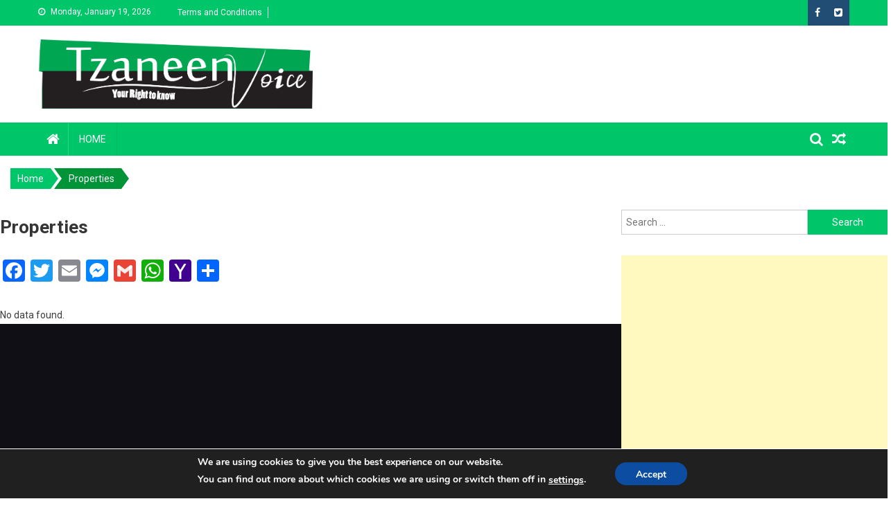

--- FILE ---
content_type: text/html; charset=utf-8
request_url: https://www.google.com/recaptcha/api2/aframe
body_size: 268
content:
<!DOCTYPE HTML><html><head><meta http-equiv="content-type" content="text/html; charset=UTF-8"></head><body><script nonce="30LwCzuPThxzV3wO8Z2Slw">/** Anti-fraud and anti-abuse applications only. See google.com/recaptcha */ try{var clients={'sodar':'https://pagead2.googlesyndication.com/pagead/sodar?'};window.addEventListener("message",function(a){try{if(a.source===window.parent){var b=JSON.parse(a.data);var c=clients[b['id']];if(c){var d=document.createElement('img');d.src=c+b['params']+'&rc='+(localStorage.getItem("rc::a")?sessionStorage.getItem("rc::b"):"");window.document.body.appendChild(d);sessionStorage.setItem("rc::e",parseInt(sessionStorage.getItem("rc::e")||0)+1);localStorage.setItem("rc::h",'1768833492737');}}}catch(b){}});window.parent.postMessage("_grecaptcha_ready", "*");}catch(b){}</script></body></html>